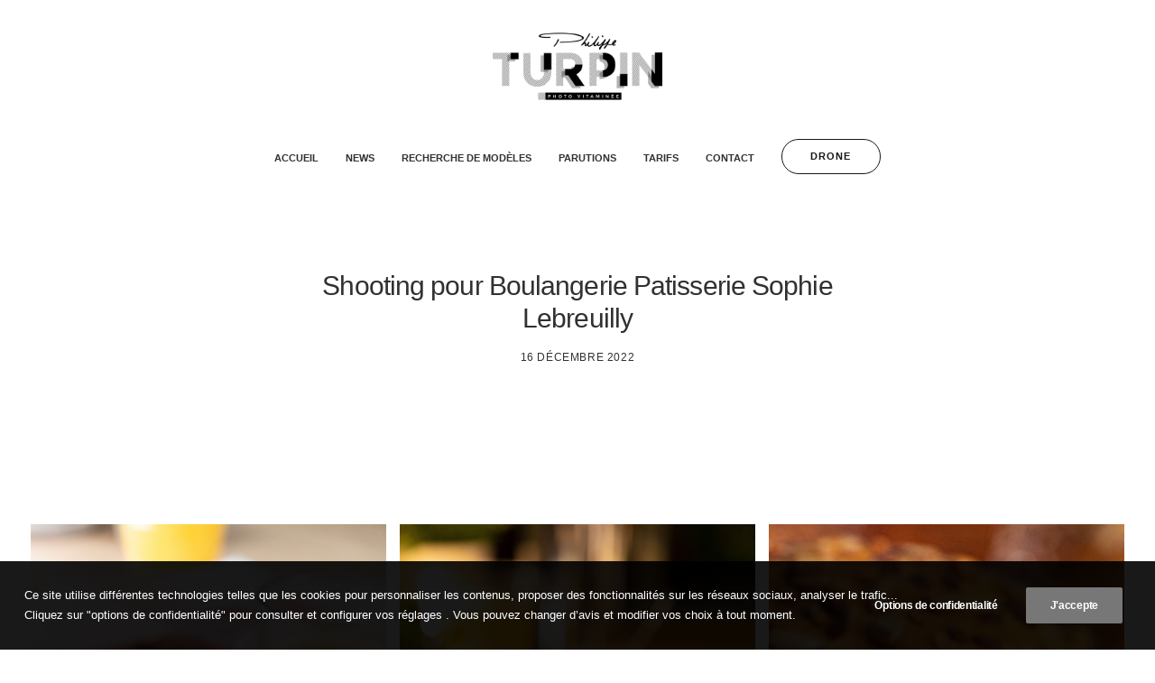

--- FILE ---
content_type: text/html; charset=UTF-8
request_url: https://www.philippeturpin.com/2022/12/16/shooting-pour-boulangerie-patisserie-sophie-lebreuilly/
body_size: 12069
content:
<!DOCTYPE html>
<html class="no-touch" lang="fr-FR" xmlns="http://www.w3.org/1999/xhtml">
<head>
<meta http-equiv="Content-Type" content="text/html; charset=UTF-8">
<meta name="viewport" content="width=device-width, initial-scale=1">
<link rel="profile" href="http://gmpg.org/xfn/11">
<link rel="pingback" href="https://www.philippeturpin.com/xmlrpc.php">

	<!-- This site is optimized with the Yoast SEO plugin v15.2.1 - https://yoast.com/wordpress/plugins/seo/ -->
	<title>Shooting pour Boulangerie Patisserie Sophie Lebreuilly | Philippe Turpin - Calais Drone</title>
	<meta name="robots" content="index, follow, max-snippet:-1, max-image-preview:large, max-video-preview:-1" />
	<link rel="canonical" href="https://www.philippeturpin.com/2022/12/16/shooting-pour-boulangerie-patisserie-sophie-lebreuilly/" />
	<meta property="og:locale" content="fr_FR" />
	<meta property="og:type" content="article" />
	<meta property="og:title" content="Shooting pour Boulangerie Patisserie Sophie Lebreuilly | Philippe Turpin - Calais Drone" />
	<meta property="og:url" content="https://www.philippeturpin.com/2022/12/16/shooting-pour-boulangerie-patisserie-sophie-lebreuilly/" />
	<meta property="og:site_name" content="Philippe Turpin - Calais Drone" />
	<meta property="article:published_time" content="2022-12-16T21:19:26+00:00" />
	<meta property="article:modified_time" content="2023-01-06T21:21:47+00:00" />
	<meta property="og:image" content="https://www.philippeturpin.com/wp-content/uploads/2023/01/HTU2163.jpg" />
	<meta property="og:image:width" content="867" />
	<meta property="og:image:height" content="1300" />
	<meta name="twitter:card" content="summary_large_image" />
	<meta name="twitter:label1" content="Écrit par">
	<meta name="twitter:data1" content="Philippe Turpin">
	<meta name="twitter:label2" content="Durée de lecture est.">
	<meta name="twitter:data2" content="0 minute">
	<script type="application/ld+json" class="yoast-schema-graph">{"@context":"https://schema.org","@graph":[{"@type":"WebSite","@id":"https://www.philippeturpin.com/#website","url":"https://www.philippeturpin.com/","name":"Philippe Turpin - Calais Drone","description":"Photographe professionnel Calais | Hauts-de-France","potentialAction":[{"@type":"SearchAction","target":"https://www.philippeturpin.com/?s={search_term_string}","query-input":"required name=search_term_string"}],"inLanguage":"fr-FR"},{"@type":"ImageObject","@id":"https://www.philippeturpin.com/2022/12/16/shooting-pour-boulangerie-patisserie-sophie-lebreuilly/#primaryimage","inLanguage":"fr-FR","url":"https://www.philippeturpin.com/wp-content/uploads/2023/01/HTU2163.jpg","width":867,"height":1300},{"@type":"WebPage","@id":"https://www.philippeturpin.com/2022/12/16/shooting-pour-boulangerie-patisserie-sophie-lebreuilly/#webpage","url":"https://www.philippeturpin.com/2022/12/16/shooting-pour-boulangerie-patisserie-sophie-lebreuilly/","name":"Shooting pour Boulangerie Patisserie Sophie Lebreuilly | Philippe Turpin - Calais Drone","isPartOf":{"@id":"https://www.philippeturpin.com/#website"},"primaryImageOfPage":{"@id":"https://www.philippeturpin.com/2022/12/16/shooting-pour-boulangerie-patisserie-sophie-lebreuilly/#primaryimage"},"datePublished":"2022-12-16T21:19:26+00:00","dateModified":"2023-01-06T21:21:47+00:00","author":{"@id":"https://www.philippeturpin.com/#/schema/person/1795a72e1cb85901ef67b678e3b7a723"},"inLanguage":"fr-FR","potentialAction":[{"@type":"ReadAction","target":["https://www.philippeturpin.com/2022/12/16/shooting-pour-boulangerie-patisserie-sophie-lebreuilly/"]}]},{"@type":"Person","@id":"https://www.philippeturpin.com/#/schema/person/1795a72e1cb85901ef67b678e3b7a723","name":"Philippe Turpin","image":{"@type":"ImageObject","@id":"https://www.philippeturpin.com/#personlogo","inLanguage":"fr-FR","url":"https://secure.gravatar.com/avatar/12da275436ca991a62be4f7a69d61e85?s=96&d=mm&r=g","caption":"Philippe Turpin"},"description":"Photographe professionnel \u00e0 Calais, Hauts-de-France, banque d'images, reportage, photographie a\u00e9rienne, portrait, sport, exposition...","sameAs":["http://www.philippeturpin.com"]}]}</script>
	<!-- / Yoast SEO plugin. -->


<link rel='dns-prefetch' href='//s.w.org' />
<link rel="alternate" type="application/rss+xml" title="Philippe Turpin - Calais Drone &raquo; Flux" href="https://www.philippeturpin.com/feed/" />
<link rel="alternate" type="application/rss+xml" title="Philippe Turpin - Calais Drone &raquo; Flux des commentaires" href="https://www.philippeturpin.com/comments/feed/" />
<link rel="alternate" type="application/rss+xml" title="Philippe Turpin - Calais Drone &raquo; Shooting pour Boulangerie Patisserie Sophie Lebreuilly Flux des commentaires" href="https://www.philippeturpin.com/2022/12/16/shooting-pour-boulangerie-patisserie-sophie-lebreuilly/feed/" />
		<script type="text/javascript">
			window._wpemojiSettings = {"baseUrl":"https:\/\/s.w.org\/images\/core\/emoji\/13.0.0\/72x72\/","ext":".png","svgUrl":"https:\/\/s.w.org\/images\/core\/emoji\/13.0.0\/svg\/","svgExt":".svg","source":{"concatemoji":"https:\/\/www.philippeturpin.com\/wp-includes\/js\/wp-emoji-release.min.js?ver=5.5.17"}};
			!function(e,a,t){var n,r,o,i=a.createElement("canvas"),p=i.getContext&&i.getContext("2d");function s(e,t){var a=String.fromCharCode;p.clearRect(0,0,i.width,i.height),p.fillText(a.apply(this,e),0,0);e=i.toDataURL();return p.clearRect(0,0,i.width,i.height),p.fillText(a.apply(this,t),0,0),e===i.toDataURL()}function c(e){var t=a.createElement("script");t.src=e,t.defer=t.type="text/javascript",a.getElementsByTagName("head")[0].appendChild(t)}for(o=Array("flag","emoji"),t.supports={everything:!0,everythingExceptFlag:!0},r=0;r<o.length;r++)t.supports[o[r]]=function(e){if(!p||!p.fillText)return!1;switch(p.textBaseline="top",p.font="600 32px Arial",e){case"flag":return s([127987,65039,8205,9895,65039],[127987,65039,8203,9895,65039])?!1:!s([55356,56826,55356,56819],[55356,56826,8203,55356,56819])&&!s([55356,57332,56128,56423,56128,56418,56128,56421,56128,56430,56128,56423,56128,56447],[55356,57332,8203,56128,56423,8203,56128,56418,8203,56128,56421,8203,56128,56430,8203,56128,56423,8203,56128,56447]);case"emoji":return!s([55357,56424,8205,55356,57212],[55357,56424,8203,55356,57212])}return!1}(o[r]),t.supports.everything=t.supports.everything&&t.supports[o[r]],"flag"!==o[r]&&(t.supports.everythingExceptFlag=t.supports.everythingExceptFlag&&t.supports[o[r]]);t.supports.everythingExceptFlag=t.supports.everythingExceptFlag&&!t.supports.flag,t.DOMReady=!1,t.readyCallback=function(){t.DOMReady=!0},t.supports.everything||(n=function(){t.readyCallback()},a.addEventListener?(a.addEventListener("DOMContentLoaded",n,!1),e.addEventListener("load",n,!1)):(e.attachEvent("onload",n),a.attachEvent("onreadystatechange",function(){"complete"===a.readyState&&t.readyCallback()})),(n=t.source||{}).concatemoji?c(n.concatemoji):n.wpemoji&&n.twemoji&&(c(n.twemoji),c(n.wpemoji)))}(window,document,window._wpemojiSettings);
		</script>
		<style type="text/css">
img.wp-smiley,
img.emoji {
	display: inline !important;
	border: none !important;
	box-shadow: none !important;
	height: 1em !important;
	width: 1em !important;
	margin: 0 .07em !important;
	vertical-align: -0.1em !important;
	background: none !important;
	padding: 0 !important;
}
</style>
	<link rel='stylesheet' id='wp-block-library-css'  href='https://www.philippeturpin.com/wp-includes/css/dist/block-library/style.min.css?ver=5.5.17' type='text/css' media='all' />
<link rel='stylesheet' id='contact-form-7-css'  href='https://www.philippeturpin.com/wp-content/plugins/contact-form-7/includes/css/styles.css?ver=5.3' type='text/css' media='all' />
<link rel='stylesheet' id='rs-plugin-settings-css'  href='https://www.philippeturpin.com/wp-content/plugins/revslider/public/assets/css/rs6.css?ver=6.2.23' type='text/css' media='all' />
<style id='rs-plugin-settings-inline-css' type='text/css'>
#rs-demo-id {}
</style>
<link rel='stylesheet' id='uncode-privacy-css'  href='https://www.philippeturpin.com/wp-content/plugins/uncode-privacy/assets/css/uncode-privacy-public.css?ver=2.1.2' type='text/css' media='all' />
<link rel='stylesheet' id='uncode-style-css'  href='https://www.philippeturpin.com/wp-content/themes/uncode/library/css/style.css?ver=846501151' type='text/css' media='all' />
<style id='uncode-style-inline-css' type='text/css'>

@media (max-width: 959px) { .navbar-brand > * { height: 50px !important;}}
@media (min-width: 960px) { .limit-width { max-width: 1296px; margin: auto;}}
.menu-primary ul.menu-smart > li > a, .menu-primary ul.menu-smart li.dropdown > a, .menu-primary ul.menu-smart li.mega-menu > a, .vmenu-container ul.menu-smart > li > a, .vmenu-container ul.menu-smart li.dropdown > a { text-transform: uppercase; }
.menu-primary ul.menu-smart ul a, .vmenu-container ul.menu-smart ul a { text-transform: uppercase; }
body.menu-custom-padding .col-lg-0.logo-container, body.menu-custom-padding .col-lg-2.logo-container, body.menu-custom-padding .col-lg-12 .logo-container, body.menu-custom-padding .col-lg-4.logo-container { padding-top: 36px; padding-bottom: 36px; }
body.menu-custom-padding .col-lg-0.logo-container.shrinked, body.menu-custom-padding .col-lg-2.logo-container.shrinked, body.menu-custom-padding .col-lg-12 .logo-container.shrinked, body.menu-custom-padding .col-lg-4.logo-container.shrinked { padding-top: 27px; padding-bottom: 27px; }
@media (max-width: 959px) { body.menu-custom-padding .menu-container .logo-container { padding-top: 27px !important; padding-bottom: 27px !important; } }
</style>
<link rel='stylesheet' id='uncode-custom-style-css'  href='https://www.philippeturpin.com/wp-content/themes/uncode/library/css/style-custom.css?ver=1916774060' type='text/css' media='all' />
<style id='uncode-custom-style-inline-css' type='text/css'>
.post-wrapper .post-footer {border-top-width:0px !important;}fieldset {border:0px solid #ffffff;margin:0 0px;padding:0em 0em 0em;}.wpcf7-form-control.wpcf7-submit.btn.btn-accent.btn-block.btn-circle {color:#ffffff !important;background-color:#141618 !important;border-color:#141618 !important;}.wpcf7-form-control.wpcf7-submit.btn.btn-accent.btn-block.btn-circle:hover {color:#141618 !important;background-color:#ffffff !important;border-color:#141618 !important;}.btn-tarif {color:#141618 !important;}@media (min-width:960px) {.gdpr-privacy-bar .gdpr-wrapper p {margin:0;padding-right:350px;}}a:hover, a:focus, a:active {color:rgba(20,22,24,.5) !important;}.icon-box-left .icon-box-icon {display:table-cell;vertical-align:middle !important;}@media (min-width:960px) {.icon-box-left .icon-box-content {padding-left:15px !important;}}.style-dark a:not(.btn-text-skin):hover, .style-dark a:not(.btn-text-skin):focus, .style-dark a:not(.btn-text-skin):active {color:#777777 !important;}.row-navigation.row-navigation-light {outline-color:#ffffff;background-color:#ffffff;margin-top:-60px;margin-bottom:15px;}.btn-circle.btn-accent.menu-item.menu-item-type-custom.menu-item-object-custom.menu-item-2788.menu-btn-container.btn {color:#141618 !important;background-color:#ffffff !important;border-color:#141618 !important;}.btn-circle.btn-accent.menu-item.menu-item-type-custom.menu-item-object-custom.menu-item-2788.menu-btn-container.btn:hover {color:#ffffff !important;background-color:#141618 !important;border-color:#141618 !important;}.btn-circle.btn-accent.menu-item.menu-item-type-custom.menu-item-object-custom.menu-item-3263.menu-btn-container.btn {color:#141618 !important;background-color:#ffffff !important;border-color:#141618 !important;}.btn-circle.btn-accent.menu-item.menu-item-type-custom.menu-item-object-custom.menu-item-3263.menu-btn-container.btn:hover {color:#ffffff !important;background-color:#141618 !important;border-color:#141618 !important;}.header-main-container.limit-width {max-width:700px;}.category-info, .author-info {display:none !important;}
</style>
<link rel='stylesheet' id='child-style-css'  href='https://www.philippeturpin.com/wp-content/themes/uncode-child/style.css?ver=846501151' type='text/css' media='all' />
<link rel='stylesheet' id='uncode-icons-css'  href='https://www.philippeturpin.com/wp-content/themes/uncode/library/css/uncode-icons.css?ver=1916774060' type='text/css' media='all' />
<link rel='stylesheet' id='cf7cf-style-css'  href='https://www.philippeturpin.com/wp-content/plugins/cf7-conditional-fields/style.css?ver=1.9.14' type='text/css' media='all' />
<script type='text/javascript' src='https://www.philippeturpin.com/wp-includes/js/jquery/jquery.js?ver=1.12.4-wp' id='jquery-core-js'></script>
<script type='text/javascript' src='https://www.philippeturpin.com/wp-content/plugins/revslider/public/assets/js/rbtools.min.js?ver=6.2.23' id='tp-tools-js'></script>
<script type='text/javascript' src='https://www.philippeturpin.com/wp-content/plugins/revslider/public/assets/js/rs6.min.js?ver=6.2.23' id='revmin-js'></script>
<script type='text/javascript' src='/wp-content/themes/uncode/library/js/ai-uncode.js' id='uncodeAI' data-home='/' data-path='/' data-breakpoints-images='258,516,720,1032,1440,2064,2880' id='ai-uncode-js'></script>
<script type='text/javascript' id='uncode-init-js-extra'>
/* <![CDATA[ */
var SiteParameters = {"days":"jours","hours":"heures","minutes":"minutes","seconds":"secondes","constant_scroll":"on","scroll_speed":"2","parallax_factor":"0.25","loading":"Chargement...","slide_name":"slide","slide_footer":"footer","ajax_url":"https:\/\/www.philippeturpin.com\/wp-admin\/admin-ajax.php","nonce_adaptive_images":"b79e0518a3","enable_debug":"","block_mobile_videos":"","is_frontend_editor":"","mobile_parallax_allowed":"","wireframes_plugin_active":"","sticky_elements":"","lazyload_type":"","uncode_adaptive":"1"};
/* ]]> */
</script>
<script type='text/javascript' src='https://www.philippeturpin.com/wp-content/themes/uncode/library/js/init.js?ver=1916774060' id='uncode-init-js'></script>
<link rel="https://api.w.org/" href="https://www.philippeturpin.com/wp-json/" /><link rel="alternate" type="application/json" href="https://www.philippeturpin.com/wp-json/wp/v2/posts/6548" /><link rel="EditURI" type="application/rsd+xml" title="RSD" href="https://www.philippeturpin.com/xmlrpc.php?rsd" />
<link rel="wlwmanifest" type="application/wlwmanifest+xml" href="https://www.philippeturpin.com/wp-includes/wlwmanifest.xml" /> 
<meta name="generator" content="WordPress 5.5.17" />
<link rel='shortlink' href='https://www.philippeturpin.com/?p=6548' />
<link rel="alternate" type="application/json+oembed" href="https://www.philippeturpin.com/wp-json/oembed/1.0/embed?url=https%3A%2F%2Fwww.philippeturpin.com%2F2022%2F12%2F16%2Fshooting-pour-boulangerie-patisserie-sophie-lebreuilly%2F" />
<link rel="alternate" type="text/xml+oembed" href="https://www.philippeturpin.com/wp-json/oembed/1.0/embed?url=https%3A%2F%2Fwww.philippeturpin.com%2F2022%2F12%2F16%2Fshooting-pour-boulangerie-patisserie-sophie-lebreuilly%2F&#038;format=xml" />
<meta name="generator" content="Powered by Slider Revolution 6.2.23 - responsive, Mobile-Friendly Slider Plugin for WordPress with comfortable drag and drop interface." />
<script type="text/javascript">function setREVStartSize(e){
			//window.requestAnimationFrame(function() {				 
				window.RSIW = window.RSIW===undefined ? window.innerWidth : window.RSIW;	
				window.RSIH = window.RSIH===undefined ? window.innerHeight : window.RSIH;	
				try {								
					var pw = document.getElementById(e.c).parentNode.offsetWidth,
						newh;
					pw = pw===0 || isNaN(pw) ? window.RSIW : pw;
					e.tabw = e.tabw===undefined ? 0 : parseInt(e.tabw);
					e.thumbw = e.thumbw===undefined ? 0 : parseInt(e.thumbw);
					e.tabh = e.tabh===undefined ? 0 : parseInt(e.tabh);
					e.thumbh = e.thumbh===undefined ? 0 : parseInt(e.thumbh);
					e.tabhide = e.tabhide===undefined ? 0 : parseInt(e.tabhide);
					e.thumbhide = e.thumbhide===undefined ? 0 : parseInt(e.thumbhide);
					e.mh = e.mh===undefined || e.mh=="" || e.mh==="auto" ? 0 : parseInt(e.mh,0);		
					if(e.layout==="fullscreen" || e.l==="fullscreen") 						
						newh = Math.max(e.mh,window.RSIH);					
					else{					
						e.gw = Array.isArray(e.gw) ? e.gw : [e.gw];
						for (var i in e.rl) if (e.gw[i]===undefined || e.gw[i]===0) e.gw[i] = e.gw[i-1];					
						e.gh = e.el===undefined || e.el==="" || (Array.isArray(e.el) && e.el.length==0)? e.gh : e.el;
						e.gh = Array.isArray(e.gh) ? e.gh : [e.gh];
						for (var i in e.rl) if (e.gh[i]===undefined || e.gh[i]===0) e.gh[i] = e.gh[i-1];
											
						var nl = new Array(e.rl.length),
							ix = 0,						
							sl;					
						e.tabw = e.tabhide>=pw ? 0 : e.tabw;
						e.thumbw = e.thumbhide>=pw ? 0 : e.thumbw;
						e.tabh = e.tabhide>=pw ? 0 : e.tabh;
						e.thumbh = e.thumbhide>=pw ? 0 : e.thumbh;					
						for (var i in e.rl) nl[i] = e.rl[i]<window.RSIW ? 0 : e.rl[i];
						sl = nl[0];									
						for (var i in nl) if (sl>nl[i] && nl[i]>0) { sl = nl[i]; ix=i;}															
						var m = pw>(e.gw[ix]+e.tabw+e.thumbw) ? 1 : (pw-(e.tabw+e.thumbw)) / (e.gw[ix]);					
						newh =  (e.gh[ix] * m) + (e.tabh + e.thumbh);
					}				
					if(window.rs_init_css===undefined) window.rs_init_css = document.head.appendChild(document.createElement("style"));					
					document.getElementById(e.c).height = newh+"px";
					window.rs_init_css.innerHTML += "#"+e.c+"_wrapper { height: "+newh+"px }";				
				} catch(e){
					console.log("Failure at Presize of Slider:" + e)
				}					   
			//});
		  };</script>
<noscript><style> .wpb_animate_when_almost_visible { opacity: 1; }</style></noscript></head>
<body class="post-template-default single single-post postid-6548 single-format-standard  style-color-xsdn-bg hormenu-position-left hmenu-center header-full-width main-center-align menu-custom-padding mobile-parallax-not-allowed ilb-no-bounce unreg qw-body-scroll-disabled wpb-js-composer js-comp-ver-6.4.1 vc_responsive" data-border="0">
		<div class="body-borders" data-border="0"><div class="top-border body-border-shadow"></div><div class="right-border body-border-shadow"></div><div class="bottom-border body-border-shadow"></div><div class="left-border body-border-shadow"></div><div class="top-border style-light-bg"></div><div class="right-border style-light-bg"></div><div class="bottom-border style-light-bg"></div><div class="left-border style-light-bg"></div></div>	<div class="box-wrapper">
		<div class="box-container">
		<script type="text/javascript" id="initBox">UNCODE.initBox();</script>
		<div class="menu-wrapper style-light-original"><div class="navbar menu-secondary menu-primary menu-light submenu-light menu-add-padding style-light-original menu-absolute">
														<div class="menu-container-mobile  style-color-xsdn-bg menu-no-borders">
															<div class="row-menu style-light-bg">
																<div class="row-menu-inner">
																	<div id="logo-container-mobile" class="col-lg-0 logo-container">
																		<div id="main-logo" class="navbar-header style-light">
																			<a href="https://www.philippeturpin.com/" class="navbar-brand" data-padding-shrink ="27" data-minheight="75"><div class="logo-image main-logo  logo-light" data-maxheight="75" style="height: 75px;"><img src="https://www.philippeturpin.com/wp-content/uploads/2016/06/logo-philippe-turpin-uai-258x103.png" alt="logo" width="258" height="103" class="img-responsive adaptive-async" data-uniqueid="2674-101367" data-guid="https://www.philippeturpin.com/wp-content/uploads/2016/06/logo-philippe-turpin.png" data-path="2016/06/logo-philippe-turpin.png" data-width="188" data-height="75" data-singlew="null" data-singleh="null" data-crop="" data-fixed="height" /></div><div class="logo-image main-logo  logo-dark" data-maxheight="75" style="height: 75px;display:none;"><img src="https://www.philippeturpin.com/wp-content/uploads/2016/06/logo-calais-drone-uai-258x103.png" alt="logo" width="258" height="103" class="img-responsive adaptive-async" data-uniqueid="3264-999593" data-guid="https://www.philippeturpin.com/wp-content/uploads/2016/06/logo-calais-drone.png" data-path="2016/06/logo-calais-drone.png" data-width="188" data-height="75" data-singlew="null" data-singleh="null" data-crop="" data-fixed="height" /></div></a>
																		</div>
																	</div>
																</div>
																<div class="mmb-container"><div class="mobile-additional-icons"></div><div class="mobile-menu-button 2 mobile-menu-button-light lines-button x2"><span class="lines"></span></div></div>
															</div>
														</div>
													</div>
													<header id="masthead" class="navbar menu-primary menu-light submenu-light menu-add-padding style-light-original">
														<div class="menu-container style-color-xsdn-bg menu-no-borders">
															<div class="row-menu">
																<div class="row-menu-inner">
																	<div class="col-lg-12 main-menu-container middle">
																		<div class="menu-horizontal">
																			<div class="menu-horizontal-inner">
																				<div class="nav navbar-nav navbar-main navbar-nav-last"><ul id="menu-menu-principal-philippe-turpin" class="menu-primary-inner menu-smart sm"><li id="menu-item-1341" class="menu-item menu-item-type-post_type menu-item-object-page menu-item-1341 menu-item-link"><a title="Accueil" href="https://www.philippeturpin.com/philippe-turpin/">Accueil<i class="fa fa-angle-right fa-dropdown"></i></a></li>
<li id="menu-item-1344" class="menu-item menu-item-type-post_type menu-item-object-page menu-item-1344 menu-item-link"><a title="News" href="https://www.philippeturpin.com/news/">News<i class="fa fa-angle-right fa-dropdown"></i></a></li>
<li id="menu-item-1363" class="menu-item menu-item-type-post_type menu-item-object-page menu-item-1363 menu-item-link"><a title="Recherche de modèles" href="https://www.philippeturpin.com/recherche-de-modeles/">Recherche de modèles<i class="fa fa-angle-right fa-dropdown"></i></a></li>
<li id="menu-item-1345" class="menu-item menu-item-type-post_type menu-item-object-page menu-item-1345 menu-item-link"><a title="Parutions" href="https://www.philippeturpin.com/parutions/">Parutions<i class="fa fa-angle-right fa-dropdown"></i></a></li>
<li id="menu-item-1362" class="menu-item menu-item-type-post_type menu-item-object-page menu-item-1362 menu-item-link"><a title="Tarifs" href="https://www.philippeturpin.com/tarifs/">Tarifs<i class="fa fa-angle-right fa-dropdown"></i></a></li>
<li id="menu-item-1365" class="menu-item menu-item-type-post_type menu-item-object-page menu-item-1365 menu-item-link"><a title="Contact" href="https://www.philippeturpin.com/contact/">Contact<i class="fa fa-angle-right fa-dropdown"></i></a></li>
<li id="menu-item-2788" class="menu-item-button"><a title="Drone" href="https://www.philippeturpin.com/calais-drone/"><div class="menu-btn-table"><div class="menu-btn-cell"><div class="btn-circle btn-accent menu-item menu-item-type-custom menu-item-object-custom menu-item-2788 menu-btn-container btn"><span>Drone</span></div></div></div></a></li>
</ul></div><div class="desktop-hidden">
														 							</div></div>
																		</div>
																	</div>
																</div>
															</div>
														</div>
													</header>
												</div>			<script type="text/javascript" id="fixMenuHeight">UNCODE.fixMenuHeight();</script>
			<div class="main-wrapper">
				<div class="main-container">
					<div class="page-wrapper">
						<div class="sections-container">
<div id="page-header"><div class="header-basic style-light">
													<div class="background-element header-wrapper style-color-xsdn-bg header-only-text" data-height="fixed" style="height: 300px;min-height: 300px;">
													<div class="header-main-container limit-width">
															<div class="header-content header-center header-middle header-align-center">
																<div class="header-content-inner" >
																	<h1 class="header-title font-555555 h2 fontspace-160627"><span>Shooting pour Boulangerie Patisserie Sophie Lebreuilly</span></h1><div class="post-info"><div class="date-info">16 décembre 2022</div><div class="category-info"><span>|</span>In <a href="https://www.philippeturpin.com/category/non-classe/" title="Voir tous les articles de Non classé">Non classé</a></div><div class="author-info"><span>|</span>By <a href="https://www.philippeturpin.com/author/philippe-turpin/">Philippe Turpin</a></div></div>
																</div>
															</div>
														</div></div>
												</div></div><script type="text/javascript">UNCODE.initHeader();</script><article id="post-6548" class="page-body style-light-bg post-6548 post type-post status-publish format-standard has-post-thumbnail hentry category-non-classe">
          <div class="post-wrapper">
          	<div class="post-body"><div class="post-content un-no-sidebar-layout"><div class="row-container">
		  					<div class="row row-parent style-light limit-width double-top-padding double-bottom-padding">
									<div id='gallery-1' class='gallery galleryid-6548 gallery-columns-3 gallery-size-full'><figure class='gallery-item'>
			<div class='gallery-icon portrait'>
				<a href='https://www.philippeturpin.com/2022/12/16/shooting-pour-boulangerie-patisserie-sophie-lebreuilly/_htu2089/'><img width="867" height="1300" src="https://www.philippeturpin.com/wp-content/uploads/2023/01/HTU2089.jpg" class="attachment-full size-full" alt="" /></a>
			</div></figure><figure class='gallery-item'>
			<div class='gallery-icon portrait'>
				<a href='https://www.philippeturpin.com/2022/12/16/shooting-pour-boulangerie-patisserie-sophie-lebreuilly/_htu2108/'><img width="867" height="1300" src="https://www.philippeturpin.com/wp-content/uploads/2023/01/HTU2108.jpg" class="attachment-full size-full" alt="" /></a>
			</div></figure><figure class='gallery-item'>
			<div class='gallery-icon portrait'>
				<a href='https://www.philippeturpin.com/2022/12/16/shooting-pour-boulangerie-patisserie-sophie-lebreuilly/_htu2341/'><img width="867" height="1300" src="https://www.philippeturpin.com/wp-content/uploads/2023/01/HTU2341.jpg" class="attachment-full size-full" alt="" /></a>
			</div></figure><figure class='gallery-item'>
			<div class='gallery-icon portrait'>
				<a href='https://www.philippeturpin.com/2022/12/16/shooting-pour-boulangerie-patisserie-sophie-lebreuilly/_htu2203/'><img width="867" height="1300" src="https://www.philippeturpin.com/wp-content/uploads/2023/01/HTU2203.jpg" class="attachment-full size-full" alt="" /></a>
			</div></figure><figure class='gallery-item'>
			<div class='gallery-icon portrait'>
				<a href='https://www.philippeturpin.com/2022/12/16/shooting-pour-boulangerie-patisserie-sophie-lebreuilly/_htu2163/'><img width="867" height="1300" src="https://www.philippeturpin.com/wp-content/uploads/2023/01/HTU2163.jpg" class="attachment-full size-full" alt="" /></a>
			</div></figure><figure class='gallery-item'>
			<div class='gallery-icon portrait'>
				<a href='https://www.philippeturpin.com/2022/12/16/shooting-pour-boulangerie-patisserie-sophie-lebreuilly/_htu2241/'><img width="867" height="1300" src="https://www.philippeturpin.com/wp-content/uploads/2023/01/HTU2241.jpg" class="attachment-full size-full" alt="" /></a>
			</div></figure>
		</div>


								</div>
							</div></div><div class="post-after row-container"><div data-parent="true" class="vc_row row-container"><div class="row quad-top-padding penta-bottom-padding single-h-padding limit-width row-parent"><div class="wpb_row row-inner"><div class="wpb_column pos-top pos-center align_center column_parent col-lg-12 single-internal-gutter"><div class="uncol style-light"  ><div class="uncoltable"><div class="uncell no-block-padding"><div class="uncont"><div class="vc_custom_heading_wrap "><div class="heading-text el-text" ><h2 class="h3 fontspace-160627" ><span>Articles à la une</span></h2></div><div class="clear"></div></div><div class="empty-space empty-single" ><span class="empty-space-inner"></span></div>
<div class="owl-carousel-wrapper">
					<div class="owl-carousel-container owl-carousel-loading single-gutter">
			<div id="index-219307" class="owl-carousel owl-element owl-height-equal" data-navmobile="false" data-navspeed="400" data-autoplay="true" data-timeout="3000" data-stagepadding="0" data-lg="3" data-md="3" data-sm="1" data-vp-height="false">
			<div class="tmb tmb-carousel tmb-iso-h33 tmb-light tmb-overlay-text-anim tmb-overlay-anim tmb-content-left tmb-content-mobile-center tmb-image-anim  grid-cat-1 tmb-id-7660 tmb-img-ratio tmb-content-under tmb-media-first tmb-no-bg">
						<div class="t-inside" ><div class="t-entry-visual"><div class="t-entry-visual-tc"><div class="t-entry-visual-cont"><div class="dummy" style="padding-top: 100%;"></div><a tabindex="-1" href="https://www.philippeturpin.com/2025/09/23/reportage-photo-a-giverny-au-centre-macarthurglen-pour-iasoglobal/" class="pushed" target="_self" data-lb-index="0"><div class="t-entry-visual-overlay"><div class="t-entry-visual-overlay-in style-dark-bg" style="opacity: 0.5;"></div></div>
									<div class="t-overlay-wrap">
										<div class="t-overlay-inner">
											<div class="t-overlay-content">
												<div class="t-overlay-text single-block-padding"><div class="t-entry t-single-line"></div></div></div></div></div><img class="adaptive-async wp-image-7661" src="https://www.philippeturpin.com/wp-content/uploads/2025/09/PhTur-Giverny-19-09-2025-005-BD-uai-258x258.jpg" width="258" height="258" alt="" data-uniqueid="7661-114769" data-guid="https://www.philippeturpin.com/wp-content/uploads/2025/09/PhTur-Giverny-19-09-2025-005-BD.jpg" data-path="2025/09/PhTur-Giverny-19-09-2025-005-BD.jpg" data-width="1300" data-height="867" data-singlew="4" data-singleh="4" data-crop="1" data-fixed="" /></a></div>
				</div>
			</div><div class="t-entry-text">
							<div class="t-entry-text-tc single-block-padding"><div class="t-entry"><h2 class="t-entry-title h6"><a href="https://www.philippeturpin.com/2025/09/23/reportage-photo-a-giverny-au-centre-macarthurglen-pour-iasoglobal/" target="_self">Reportage photo à Giverny au centre MacArthurGlen pour IASOglobal</a></h2><p class="t-entry-meta"><span class="t-entry-date">23 septembre 2025</span></p><div class="spacer spacer-one half-space"></div><p class="t-entry-readmore btn-container"><a href="https://www.philippeturpin.com/2025/09/23/reportage-photo-a-giverny-au-centre-macarthurglen-pour-iasoglobal/" class="btn btn-default " target="_self">Lire la suite</a></p></div></div>
					</div></div>
					</div><div class="tmb tmb-carousel tmb-iso-h33 tmb-light tmb-overlay-text-anim tmb-overlay-anim tmb-content-left tmb-content-mobile-center tmb-image-anim  grid-cat-1 tmb-id-7653 tmb-img-ratio tmb-content-under tmb-media-first tmb-no-bg">
						<div class="t-inside" ><div class="t-entry-visual"><div class="t-entry-visual-tc"><div class="t-entry-visual-cont"><div class="dummy" style="padding-top: 100%;"></div><a tabindex="-1" href="https://www.philippeturpin.com/2025/09/23/reportage-du-chantier-de-la-rue-dambleteuse-pour-eiffage/" class="pushed" target="_self" data-lb-index="1"><div class="t-entry-visual-overlay"><div class="t-entry-visual-overlay-in style-dark-bg" style="opacity: 0.5;"></div></div>
									<div class="t-overlay-wrap">
										<div class="t-overlay-inner">
											<div class="t-overlay-content">
												<div class="t-overlay-text single-block-padding"><div class="t-entry t-single-line"></div></div></div></div></div><img class="adaptive-async wp-image-7658" src="https://www.philippeturpin.com/wp-content/uploads/2025/09/PhTur-Eiffage-16-09-2025-051-BD-uai-258x258.jpg" width="258" height="258" alt="" data-uniqueid="7658-217110" data-guid="https://www.philippeturpin.com/wp-content/uploads/2025/09/PhTur-Eiffage-16-09-2025-051-BD.jpg" data-path="2025/09/PhTur-Eiffage-16-09-2025-051-BD.jpg" data-width="1300" data-height="867" data-singlew="4" data-singleh="4" data-crop="1" data-fixed="" /></a></div>
				</div>
			</div><div class="t-entry-text">
							<div class="t-entry-text-tc single-block-padding"><div class="t-entry"><h2 class="t-entry-title h6"><a href="https://www.philippeturpin.com/2025/09/23/reportage-du-chantier-de-la-rue-dambleteuse-pour-eiffage/" target="_self">Reportage du chantier de la rue d&rsquo;Ambleteuse pour Eiffage</a></h2><p class="t-entry-meta"><span class="t-entry-date">23 septembre 2025</span></p><div class="spacer spacer-one half-space"></div><p class="t-entry-readmore btn-container"><a href="https://www.philippeturpin.com/2025/09/23/reportage-du-chantier-de-la-rue-dambleteuse-pour-eiffage/" class="btn btn-default " target="_self">Lire la suite</a></p></div></div>
					</div></div>
					</div><div class="tmb tmb-carousel tmb-iso-h33 tmb-light tmb-overlay-text-anim tmb-overlay-anim tmb-content-left tmb-content-mobile-center tmb-image-anim  grid-cat-1 tmb-id-7646 tmb-img-ratio tmb-content-under tmb-media-first tmb-no-bg">
						<div class="t-inside" ><div class="t-entry-visual"><div class="t-entry-visual-tc"><div class="t-entry-visual-cont"><div class="dummy" style="padding-top: 100%;"></div><a tabindex="-1" href="https://www.philippeturpin.com/2025/09/02/du-drone-a-marquise-62-pour-batixia/" class="pushed" target="_self" data-lb-index="2"><div class="t-entry-visual-overlay"><div class="t-entry-visual-overlay-in style-dark-bg" style="opacity: 0.5;"></div></div>
									<div class="t-overlay-wrap">
										<div class="t-overlay-inner">
											<div class="t-overlay-content">
												<div class="t-overlay-text single-block-padding"><div class="t-entry t-single-line"></div></div></div></div></div><img class="adaptive-async wp-image-7637" src="https://www.philippeturpin.com/wp-content/uploads/2025/09/PhTur-01-09-2025-002-BD-uai-258x258.jpg" width="258" height="258" alt="" data-uniqueid="7637-161520" data-guid="https://www.philippeturpin.com/wp-content/uploads/2025/09/PhTur-01-09-2025-002-BD.jpg" data-path="2025/09/PhTur-01-09-2025-002-BD.jpg" data-width="1300" data-height="974" data-singlew="4" data-singleh="4" data-crop="1" data-fixed="" /></a></div>
				</div>
			</div><div class="t-entry-text">
							<div class="t-entry-text-tc single-block-padding"><div class="t-entry"><h2 class="t-entry-title h6"><a href="https://www.philippeturpin.com/2025/09/02/du-drone-a-marquise-62-pour-batixia/" target="_self">Du drone à Marquise (62) pour Batixia</a></h2><p class="t-entry-meta"><span class="t-entry-date">2 septembre 2025</span></p><div class="spacer spacer-one half-space"></div><p class="t-entry-readmore btn-container"><a href="https://www.philippeturpin.com/2025/09/02/du-drone-a-marquise-62-pour-batixia/" class="btn btn-default " target="_self">Lire la suite</a></p></div></div>
					</div></div>
					</div>		</div>

	</div>
	</div>
</div></div></div></div></div><script id="script-182322" data-row="script-182322" type="text/javascript" class="vc_controls">UNCODE.initRow(document.getElementById("script-182322"));</script></div></div></div></div><div class="post-footer post-footer-light row-container"><div class="row-container">
		  					<div class="row row-parent style-light limit-width no-top-padding double-bottom-padding">
									<div class="post-share">
	          						<div class="detail-container margin-auto">
													<div class="share-button share-buttons share-inline only-icon"></div>
												</div>
											</div>
								</div>
							</div></div></div><div class="row-container row-navigation row-navigation-light">
		  					<div class="row row-parent style-light limit-width">
									<nav class="post-navigation">
									<ul class="navigation"><li class="page-prev"><span class="btn-container"><a class="btn btn-link text-default-color btn-icon-left" href="https://www.philippeturpin.com/2022/12/14/reportage-port-de-boulogne-sur-mer/" rel="prev"><i class="fa fa-angle-left"></i><span>Précédent</span></a></span></li><li class="page-next"><span class="btn-container"><a class="btn btn-link text-default-color btn-icon-right" href="https://www.philippeturpin.com/2022/12/20/noel-a-calais-pour-spl-calais-coeur-de-vie/" rel="next"><span>Suivant</span><i class="fa fa-angle-right"></i></a></span></li></ul><!-- .navigation -->
							</nav><!-- .post-navigation -->
								</div>
							</div>
          </div>
        </article>								</div><!-- sections container -->
							</div><!-- page wrapper -->
												<footer id="colophon" class="site-footer">
							<div data-parent="true" class="vc_row style-color-prif-bg row-container"><div class="row double-top-padding double-bottom-padding single-h-padding limit-width row-parent"><div class="wpb_row row-inner"><div class="wpb_column pos-top pos-center align_left column_parent col-lg-3 single-internal-gutter"><div class="uncol style-dark"  ><div class="uncoltable"><div class="uncell no-block-padding"><div class="uncont"><div class="uncode-wrapper uncode-list" >
<h4>Plan du Site</h4>
<ul>
 	<li><a href="https://www.philippeturpin.com/">Accueil principal</a></li>
 	<li><a href="https://www.philippeturpin.com/philippe-turpin/">Philippe Turpin</a></li>
 	<li><a href="https://www.philippeturpin.com/calais-drone/">Calais Drone</a></li>
 	<li>-</li>
 	<li><a href="https://www.philippeturpin.com/news/">News</a></li>
 	<li><a href="https://www.philippeturpin.com/recherche-de-modeles/">Recherche de modèles</a></li>
 	<li><a href="https://www.philippeturpin.com/parutions/">Parutions</a></li>
 	<li><a href="https://www.philippeturpin.com/tarifs/">Tarifs</a></li>
 	<li><a href="https://www.philippeturpin.com/contact/">Contact</a></li>
</ul>
</div></div></div></div></div></div><div class="wpb_column pos-top pos-center align_left column_parent col-lg-3 single-internal-gutter"><div class="uncol style-dark"  ><div class="uncoltable"><div class="uncell no-block-padding"><div class="uncont"><div class="uncode-wrapper uncode-list" >
<h4>Photographie</h4>
<ul>
 	<li><a href="https://www.philippeturpin.com/portfolio/illustration-banque-dimages/">Illustration &amp; Banque d'images</a></li>
 	<li><a href="https://www.philippeturpin.com/portfolio/reportage/">Reportage</a></li>
 	<li><a href="https://www.philippeturpin.com/portfolio/photographie-aerienne/">Photographie aérienne</a></li>
 	<li><a href="https://www.philippeturpin.com/portfolio/people-portrait/">People &amp; Portrait</a></li>
 	<li><a href="https://www.philippeturpin.com/portfolio/images-de-la-region/">Images de la région</a></li>
 	<li><a href="https://www.philippeturpin.com/portfolio/action/">Action</a></li>
 	<li><a href="https://www.philippeturpin.com/portfolio/portfolio/">Portfolio</a></li>
 	<li><a href="https://www.philippeturpin.com/portfolio/exposition/">Exposition</a></li>
 	<li><a href="https://www.philippeturpin.com/portfolio/voyages-destinations/">Voyages &amp; Destinations</a></li>
</ul>
</div></div></div></div></div></div><div class="wpb_column pos-top pos-center align_left column_parent col-lg-3 half-internal-gutter"><div class="uncol style-dark"  ><div class="uncoltable"><div class="uncell no-block-padding"><div class="uncont"><div class="uncode-wrapper uncode-list" >
<h4>Clients</h4>
<ul>
 	<li><a href="https://www.philippeturpin.com/nos-clients/">Liste &amp; Sites internet</a></li>
</ul>
</div></div></div></div></div></div><div class="wpb_column pos-top pos-center align_left column_parent col-lg-3 half-internal-gutter"><div class="uncol style-dark"  ><div class="uncoltable"><div class="uncell no-block-padding"><div class="uncont"><div class="uncode-wrapper uncode-list" >
<h4>Confidentialité</h4>
<ul>
 	<li><a href="https://www.philippeturpin.com/politique-de-confidentialite/">Politique de confidentialité</a></li>
</ul>
</div><div class="empty-space empty-single" ><span class="empty-space-inner"></span></div>
<div class="empty-space empty-quart" ><span class="empty-space-inner"></span></div>
<div class="icon-box icon-box-left" ><div class="icon-box-icon fa-container"><span class="text-accent-color btn-disable-hover"><i class="fa fa-toggle-on fa-3x fa-fw"></i></span></div><div class="icon-box-content"><div class="icon-box-heading icon-box-fa-3x"><h3 class="h4">Réglages</h3></div></div></div>
	<div class="wpb_raw_code wpb_content_element wpb_raw_html" >
		<div class="wpb_wrapper">
			<span class="custom-link btn"><a href="#" class="gdpr-preferences ">Options de confidentialité</a></span>
		</div>
	</div>
</div></div></div></div></div><script id="script-102090" data-row="script-102090" type="text/javascript" class="vc_controls">UNCODE.initRow(document.getElementById("script-102090"));</script></div></div></div><div class="row-container style-dark-bg footer-center footer-last">
		  					<div class="row row-parent style-dark limit-width no-top-padding no-h-padding no-bottom-padding">
									<div class="uncell col-lg-6 pos-middle text-center"><div class="social-icon icon-box icon-box-top icon-inline"><a href="https://www.facebook.com/philippeturpincalaisdrone/" target="_blank"><i class="fa fa-facebook-square"></i></a></div><div class="social-icon icon-box icon-box-top icon-inline"><a href="https://www.instagram.com/philippe_turpin_photographe/" target="_blank"><i class="fa fa-instagram"></i></a></div><div class="social-icon icon-box icon-box-top icon-inline"><a href="https://www.youtube.com/user/zguzz" target="_blank"><i class="fa fa-youtube-play"></i></a></div></div><div class="site-info uncell col-lg-6 pos-middle text-center"><p>© Philippe Turpin | Tous droits réservés.</p>
<p><a href="https://www.agencenomade.fr" target="_blank" rel="noopener">www.agencenomade.fr</a></p>
</div><!-- site info -->
								</div>
							</div>						</footer>
																	</div><!-- main container -->
				</div><!-- main wrapper -->
							</div><!-- box container -->
		</div><!-- box wrapper -->
		<div class="style-light footer-scroll-top"><a href="#" class="scroll-top"><i class="fa fa-angle-up fa-stack btn-default btn-hover-nobg"></i></a></div>
		
	<div class="gdpr-overlay"></div><div class="gdpr gdpr-privacy-bar" style="display:none;" data-nosnippet="true">
	<div class="gdpr-wrapper">
		<div class="gdpr-content">
			<p>
				Ce site utilise différentes technologies telles que les cookies pour personnaliser les contenus, proposer des fonctionnalités sur les réseaux sociaux, analyser le trafic... Cliquez sur "options de confidentialité" pour consulter et configurer vos réglages . Vous pouvez changer d’avis et modifier vos choix à tout moment.			</p>
		</div>
		<div class="gdpr-right">
			<button class="gdpr-preferences" type="button">Options de confidentialité</button>
			<button class="gdpr-agreement btn-accent btn-flat" type="button">J&#039;accepte</button>
		</div>
	</div>
</div>
<div class="gdpr gdpr-privacy-preferences" data-nosnippet="true">
	<div class="gdpr-wrapper">
		<form method="post" class="gdpr-privacy-preferences-frm" action="https://www.philippeturpin.com/wp-admin/admin-post.php">
			<input type="hidden" name="action" value="uncode_privacy_update_privacy_preferences">
			<input type="hidden" id="update-privacy-preferences-nonce" name="update-privacy-preferences-nonce" value="2625bca063" /><input type="hidden" name="_wp_http_referer" value="/2022/12/16/shooting-pour-boulangerie-patisserie-sophie-lebreuilly/" />			<header>
				<div class="gdpr-box-title">
					<h3>Privacy Preference Center</h3>
					<span class="gdpr-close"></span>
				</div>
			</header>
			<div class="gdpr-content">
				<div class="gdpr-tab-content">
					<div class="gdpr-consent-management gdpr-active">
						<header>
							<h4>Options de confidentialité</h4>
						</header>
						<div class="gdpr-info">
							<p>Lorsque vous visitez un site Web, il peut stocker ou récupérer des informations via votre navigateur, généralement sous la forme de cookies. Afin de respecter votre droit à la vie privée, vous pouvez choisir de ne pas autoriser la collecte de données pour certains types de services. Cependant, ne pas autoriser ces services peut avoir un impact sur votre expérience.</p>
																								<div class="gdpr-cookies-used">
										<div class="gdpr-cookie-title">
											<p>Politique de confidentialité</p>
																							<span class="gdpr-always-active">Requis</span>
												<input type="hidden" name="user_consents[]" value="politique-de-confidentialite" style="display:none;">
																					</div>
										<div class="gdpr-cookies">
											<span>Vous avez lu et accepté notre politique de confidentialité.</span>
										</div>
									</div>
																	<div class="gdpr-cookies-used">
										<div class="gdpr-cookie-title">
											<p>YouTube</p>
																							<span class="gdpr-always-active">Requis</span>
												<input type="hidden" name="user_consents[]" value="youtube" style="display:none;">
																					</div>
										<div class="gdpr-cookies">
											<span>Le service "YouTube" active la diffusion de contenu vidéo sur ce site.</span>
										</div>
									</div>
																	<div class="gdpr-cookies-used">
										<div class="gdpr-cookie-title">
											<p>Facebook</p>
																							
													<label class="gdpr-switch">
														<input id="gdpr-consent-facebook" class="gdpr-consent-switch" type="checkbox" name="user_consents[]" value="facebook"  data-default-on="false">
														<span class="gdpr-slider round"></span>
													</label>

																																	</div>
										<div class="gdpr-cookies">
											<span>Autoriser l'utilisation de modules et codes provenant de l'application "Facebook".</span>
										</div>
									</div>
																	<div class="gdpr-cookies-used">
										<div class="gdpr-cookie-title">
											<p>Twitter</p>
																							
													<label class="gdpr-switch">
														<input id="gdpr-consent-twitter" class="gdpr-consent-switch" type="checkbox" name="user_consents[]" value="twitter"  data-default-on="false">
														<span class="gdpr-slider round"></span>
													</label>

																																	</div>
										<div class="gdpr-cookies">
											<span>Autoriser l'utilisation de modules et codes provenant de l'application "Twitter".</span>
										</div>
									</div>
																	<div class="gdpr-cookies-used">
										<div class="gdpr-cookie-title">
											<p>Tracking</p>
																							
													<label class="gdpr-switch">
														<input id="gdpr-consent-tracking" class="gdpr-consent-switch" type="checkbox" name="user_consents[]" value="tracking"  data-default-on="false">
														<span class="gdpr-slider round"></span>
													</label>

																																	</div>
										<div class="gdpr-cookies">
											<span>Autoriser le suivi de navigation et la réalisation de statistiques.</span>
										</div>
									</div>
																					</div>
					</div>
				</div>
			</div>
			<footer>
				<input type="submit" class="btn-accent btn-flat" value="Sauvegarder">
									<span><a href="https://www.philippeturpin.com/politique-de-confidentialite/" target="_blank">Politique de confidentialité</a></span>
							</footer>
		</form>
	</div>
</div>
<script type="text/html" id="wpb-modifications"></script><script type='text/javascript' id='contact-form-7-js-extra'>
/* <![CDATA[ */
var wpcf7 = {"apiSettings":{"root":"https:\/\/www.philippeturpin.com\/wp-json\/contact-form-7\/v1","namespace":"contact-form-7\/v1"}};
/* ]]> */
</script>
<script type='text/javascript' src='https://www.philippeturpin.com/wp-content/plugins/contact-form-7/includes/js/scripts.js?ver=5.3' id='contact-form-7-js'></script>
<script type='text/javascript' src='https://www.philippeturpin.com/wp-content/plugins/uncode-privacy/assets/js/js-cookie.min.js?ver=2.2.0' id='js-cookie-js'></script>
<script type='text/javascript' id='uncode-privacy-js-extra'>
/* <![CDATA[ */
var Uncode_Privacy_Parameters = {"accent_color":"#777777"};
/* ]]> */
</script>
<script type='text/javascript' src='https://www.philippeturpin.com/wp-content/plugins/uncode-privacy/assets/js/uncode-privacy-public.min.js?ver=2.1.2' id='uncode-privacy-js'></script>
<script type='text/javascript' id='mediaelement-core-js-before'>
var mejsL10n = {"language":"fr","strings":{"mejs.download-file":"T\u00e9l\u00e9charger le fichier","mejs.install-flash":"Vous utilisez un navigateur qui n\u2019a pas le lecteur Flash activ\u00e9 ou install\u00e9. Veuillez activer votre extension Flash ou t\u00e9l\u00e9charger la derni\u00e8re version \u00e0 partir de cette adresse\u00a0: https:\/\/get.adobe.com\/flashplayer\/","mejs.fullscreen":"Plein \u00e9cran","mejs.play":"Lecture","mejs.pause":"Pause","mejs.time-slider":"Curseur de temps","mejs.time-help-text":"Utilisez les fl\u00e8ches droite\/gauche pour avancer d\u2019une seconde, haut\/bas pour avancer de dix secondes.","mejs.live-broadcast":"\u00c9mission en direct","mejs.volume-help-text":"Utilisez les fl\u00e8ches haut\/bas pour augmenter ou diminuer le volume.","mejs.unmute":"R\u00e9activer le son","mejs.mute":"Muet","mejs.volume-slider":"Curseur de volume","mejs.video-player":"Lecteur vid\u00e9o","mejs.audio-player":"Lecteur audio","mejs.captions-subtitles":"L\u00e9gendes\/Sous-titres","mejs.captions-chapters":"Chapitres","mejs.none":"Aucun","mejs.afrikaans":"Afrikaans","mejs.albanian":"Albanais","mejs.arabic":"Arabe","mejs.belarusian":"Bi\u00e9lorusse","mejs.bulgarian":"Bulgare","mejs.catalan":"Catalan","mejs.chinese":"Chinois","mejs.chinese-simplified":"Chinois (simplifi\u00e9)","mejs.chinese-traditional":"Chinois (traditionnel)","mejs.croatian":"Croate","mejs.czech":"Tch\u00e8que","mejs.danish":"Danois","mejs.dutch":"N\u00e9erlandais","mejs.english":"Anglais","mejs.estonian":"Estonien","mejs.filipino":"Filipino","mejs.finnish":"Finnois","mejs.french":"Fran\u00e7ais","mejs.galician":"Galicien","mejs.german":"Allemand","mejs.greek":"Grec","mejs.haitian-creole":"Cr\u00e9ole ha\u00eftien","mejs.hebrew":"H\u00e9breu","mejs.hindi":"Hindi","mejs.hungarian":"Hongrois","mejs.icelandic":"Islandais","mejs.indonesian":"Indon\u00e9sien","mejs.irish":"Irlandais","mejs.italian":"Italien","mejs.japanese":"Japonais","mejs.korean":"Cor\u00e9en","mejs.latvian":"Letton","mejs.lithuanian":"Lituanien","mejs.macedonian":"Mac\u00e9donien","mejs.malay":"Malais","mejs.maltese":"Maltais","mejs.norwegian":"Norv\u00e9gien","mejs.persian":"Perse","mejs.polish":"Polonais","mejs.portuguese":"Portugais","mejs.romanian":"Roumain","mejs.russian":"Russe","mejs.serbian":"Serbe","mejs.slovak":"Slovaque","mejs.slovenian":"Slov\u00e9nien","mejs.spanish":"Espagnol","mejs.swahili":"Swahili","mejs.swedish":"Su\u00e9dois","mejs.tagalog":"Tagalog","mejs.thai":"Thai","mejs.turkish":"Turc","mejs.ukrainian":"Ukrainien","mejs.vietnamese":"Vietnamien","mejs.welsh":"Ga\u00e9lique","mejs.yiddish":"Yiddish"}};
</script>
<script type='text/javascript' src='https://www.philippeturpin.com/wp-includes/js/mediaelement/mediaelement-and-player.min.js?ver=4.2.13-9993131' id='mediaelement-core-js'></script>
<script type='text/javascript' src='https://www.philippeturpin.com/wp-includes/js/mediaelement/mediaelement-migrate.min.js?ver=5.5.17' id='mediaelement-migrate-js'></script>
<script type='text/javascript' id='mediaelement-js-extra'>
/* <![CDATA[ */
var _wpmejsSettings = {"pluginPath":"\/wp-includes\/js\/mediaelement\/","classPrefix":"mejs-","stretching":"responsive"};
/* ]]> */
</script>
<script type='text/javascript' src='https://www.philippeturpin.com/wp-includes/js/mediaelement/wp-mediaelement.min.js?ver=5.5.17' id='wp-mediaelement-js'></script>
<script type='text/javascript' src='https://www.philippeturpin.com/wp-content/themes/uncode/library/js/plugins.js?ver=1916774060' id='uncode-plugins-js'></script>
<script type='text/javascript' src='https://www.philippeturpin.com/wp-content/themes/uncode/library/js/app.js?ver=1916774060' id='uncode-app-js'></script>
<script type='text/javascript' id='wpcf7cf-scripts-js-extra'>
/* <![CDATA[ */
var wpcf7cf_global_settings = {"ajaxurl":"https:\/\/www.philippeturpin.com\/wp-admin\/admin-ajax.php"};
/* ]]> */
</script>
<script type='text/javascript' src='https://www.philippeturpin.com/wp-content/plugins/cf7-conditional-fields/js/scripts.js?ver=1.9.14' id='wpcf7cf-scripts-js'></script>
<script type='text/javascript' src='https://www.philippeturpin.com/wp-includes/js/wp-embed.min.js?ver=5.5.17' id='wp-embed-js'></script>
</body>
</html>


--- FILE ---
content_type: text/css; charset=utf-8
request_url: https://www.philippeturpin.com/wp-content/themes/uncode-child/style.css?ver=846501151
body_size: 915
content:
/*
Theme Name: Uncode Child
Description: Child theme for Uncode theme
Author: Undsgn™
Author URI: http://www.undsgn.com
Template: uncode
Version: 1.0.0
Text Domain: uncode
*/

/* poppins-100 - latin */
@font-face {
  font-family: 'Poppins';
  font-style: normal;
  font-weight: 100;
  src: url('fonts/poppins-v5-latin-100.eot'); /* IE9 Compat Modes */
  src: local('Poppins Thin'), local('Poppins-Thin'),
       url('fonts/poppins-v5-latin-100.eot?#iefix') format('embedded-opentype'), /* IE6-IE8 */
       url('fonts/poppins-v5-latin-100.woff2') format('woff2'), /* Super Modern Browsers */
       url('fonts/poppins-v5-latin-100.woff') format('woff'), /* Modern Browsers */
       url('fonts/poppins-v5-latin-100.ttf') format('truetype'), /* Safari, Android, iOS */
       url('fonts/poppins-v5-latin-100.svg#Poppins') format('svg'); /* Legacy iOS */
}
/* poppins-100italic - latin */
@font-face {
  font-family: 'Poppins';
  font-style: italic;
  font-weight: 100;
  src: url('fonts/poppins-v5-latin-100italic.eot'); /* IE9 Compat Modes */
  src: local('Poppins Thin Italic'), local('Poppins-ThinItalic'),
       url('fonts/poppins-v5-latin-100italic.eot?#iefix') format('embedded-opentype'), /* IE6-IE8 */
       url('fonts/poppins-v5-latin-100italic.woff2') format('woff2'), /* Super Modern Browsers */
       url('fonts/poppins-v5-latin-100italic.woff') format('woff'), /* Modern Browsers */
       url('fonts/poppins-v5-latin-100italic.ttf') format('truetype'), /* Safari, Android, iOS */
       url('fonts/poppins-v5-latin-100italic.svg#Poppins') format('svg'); /* Legacy iOS */
}
/* poppins-200 - latin */
@font-face {
  font-family: 'Poppins';
  font-style: normal;
  font-weight: 200;
  src: url('fonts/poppins-v5-latin-200.eot'); /* IE9 Compat Modes */
  src: local('Poppins ExtraLight'), local('Poppins-ExtraLight'),
       url('fonts/poppins-v5-latin-200.eot?#iefix') format('embedded-opentype'), /* IE6-IE8 */
       url('fonts/poppins-v5-latin-200.woff2') format('woff2'), /* Super Modern Browsers */
       url('fonts/poppins-v5-latin-200.woff') format('woff'), /* Modern Browsers */
       url('fonts/poppins-v5-latin-200.ttf') format('truetype'), /* Safari, Android, iOS */
       url('fonts/poppins-v5-latin-200.svg#Poppins') format('svg'); /* Legacy iOS */
}
/* poppins-200italic - latin */
@font-face {
  font-family: 'Poppins';
  font-style: italic;
  font-weight: 200;
  src: url('fonts/poppins-v5-latin-200italic.eot'); /* IE9 Compat Modes */
  src: local('Poppins ExtraLight Italic'), local('Poppins-ExtraLightItalic'),
       url('fonts/poppins-v5-latin-200italic.eot?#iefix') format('embedded-opentype'), /* IE6-IE8 */
       url('fonts/poppins-v5-latin-200italic.woff2') format('woff2'), /* Super Modern Browsers */
       url('fonts/poppins-v5-latin-200italic.woff') format('woff'), /* Modern Browsers */
       url('fonts/poppins-v5-latin-200italic.ttf') format('truetype'), /* Safari, Android, iOS */
       url('fonts/poppins-v5-latin-200italic.svg#Poppins') format('svg'); /* Legacy iOS */
}
/* poppins-300 - latin */
@font-face {
  font-family: 'Poppins';
  font-style: normal;
  font-weight: 300;
  src: url('fonts/poppins-v5-latin-300.eot'); /* IE9 Compat Modes */
  src: local('Poppins Light'), local('Poppins-Light'),
       url('fonts/poppins-v5-latin-300.eot?#iefix') format('embedded-opentype'), /* IE6-IE8 */
       url('fonts/poppins-v5-latin-300.woff2') format('woff2'), /* Super Modern Browsers */
       url('fonts/poppins-v5-latin-300.woff') format('woff'), /* Modern Browsers */
       url('fonts/poppins-v5-latin-300.ttf') format('truetype'), /* Safari, Android, iOS */
       url('fonts/poppins-v5-latin-300.svg#Poppins') format('svg'); /* Legacy iOS */
}
/* poppins-300italic - latin */
@font-face {
  font-family: 'Poppins';
  font-style: italic;
  font-weight: 300;
  src: url('fonts/poppins-v5-latin-300italic.eot'); /* IE9 Compat Modes */
  src: local('Poppins Light Italic'), local('Poppins-LightItalic'),
       url('fonts/poppins-v5-latin-300italic.eot?#iefix') format('embedded-opentype'), /* IE6-IE8 */
       url('fonts/poppins-v5-latin-300italic.woff2') format('woff2'), /* Super Modern Browsers */
       url('fonts/poppins-v5-latin-300italic.woff') format('woff'), /* Modern Browsers */
       url('fonts/poppins-v5-latin-300italic.ttf') format('truetype'), /* Safari, Android, iOS */
       url('fonts/poppins-v5-latin-300italic.svg#Poppins') format('svg'); /* Legacy iOS */
}
/* poppins-regular - latin */
@font-face {
  font-family: 'Poppins';
  font-style: normal;
  font-weight: 400;
  src: url('fonts/poppins-v5-latin-regular.eot'); /* IE9 Compat Modes */
  src: local('Poppins Regular'), local('Poppins-Regular'),
       url('fonts/poppins-v5-latin-regular.eot?#iefix') format('embedded-opentype'), /* IE6-IE8 */
       url('fonts/poppins-v5-latin-regular.woff2') format('woff2'), /* Super Modern Browsers */
       url('fonts/poppins-v5-latin-regular.woff') format('woff'), /* Modern Browsers */
       url('fonts/poppins-v5-latin-regular.ttf') format('truetype'), /* Safari, Android, iOS */
       url('fonts/poppins-v5-latin-regular.svg#Poppins') format('svg'); /* Legacy iOS */
}
/* poppins-italic - latin */
@font-face {
  font-family: 'Poppins';
  font-style: italic;
  font-weight: 400;
  src: url('fonts/poppins-v5-latin-italic.eot'); /* IE9 Compat Modes */
  src: local('Poppins Italic'), local('Poppins-Italic'),
       url('fonts/poppins-v5-latin-italic.eot?#iefix') format('embedded-opentype'), /* IE6-IE8 */
       url('fonts/poppins-v5-latin-italic.woff2') format('woff2'), /* Super Modern Browsers */
       url('fonts/poppins-v5-latin-italic.woff') format('woff'), /* Modern Browsers */
       url('fonts/poppins-v5-latin-italic.ttf') format('truetype'), /* Safari, Android, iOS */
       url('fonts/poppins-v5-latin-italic.svg#Poppins') format('svg'); /* Legacy iOS */
}
/* poppins-500 - latin */
@font-face {
  font-family: 'Poppins';
  font-style: normal;
  font-weight: 500;
  src: url('fonts/poppins-v5-latin-500.eot'); /* IE9 Compat Modes */
  src: local('Poppins Medium'), local('Poppins-Medium'),
       url('fonts/poppins-v5-latin-500.eot?#iefix') format('embedded-opentype'), /* IE6-IE8 */
       url('fonts/poppins-v5-latin-500.woff2') format('woff2'), /* Super Modern Browsers */
       url('fonts/poppins-v5-latin-500.woff') format('woff'), /* Modern Browsers */
       url('fonts/poppins-v5-latin-500.ttf') format('truetype'), /* Safari, Android, iOS */
       url('fonts/poppins-v5-latin-500.svg#Poppins') format('svg'); /* Legacy iOS */
}
/* poppins-500italic - latin */
@font-face {
  font-family: 'Poppins';
  font-style: italic;
  font-weight: 500;
  src: url('fonts/poppins-v5-latin-500italic.eot'); /* IE9 Compat Modes */
  src: local('Poppins Medium Italic'), local('Poppins-MediumItalic'),
       url('fonts/poppins-v5-latin-500italic.eot?#iefix') format('embedded-opentype'), /* IE6-IE8 */
       url('fonts/poppins-v5-latin-500italic.woff2') format('woff2'), /* Super Modern Browsers */
       url('fonts/poppins-v5-latin-500italic.woff') format('woff'), /* Modern Browsers */
       url('fonts/poppins-v5-latin-500italic.ttf') format('truetype'), /* Safari, Android, iOS */
       url('fonts/poppins-v5-latin-500italic.svg#Poppins') format('svg'); /* Legacy iOS */
}
/* poppins-600 - latin */
@font-face {
  font-family: 'Poppins';
  font-style: normal;
  font-weight: 600;
  src: url('fonts/poppins-v5-latin-600.eot'); /* IE9 Compat Modes */
  src: local('Poppins SemiBold'), local('Poppins-SemiBold'),
       url('fonts/poppins-v5-latin-600.eot?#iefix') format('embedded-opentype'), /* IE6-IE8 */
       url('fonts/poppins-v5-latin-600.woff2') format('woff2'), /* Super Modern Browsers */
       url('fonts/poppins-v5-latin-600.woff') format('woff'), /* Modern Browsers */
       url('fonts/poppins-v5-latin-600.ttf') format('truetype'), /* Safari, Android, iOS */
       url('fonts/poppins-v5-latin-600.svg#Poppins') format('svg'); /* Legacy iOS */
}
/* poppins-600italic - latin */
@font-face {
  font-family: 'Poppins';
  font-style: italic;
  font-weight: 600;
  src: url('fonts/poppins-v5-latin-600italic.eot'); /* IE9 Compat Modes */
  src: local('Poppins SemiBold Italic'), local('Poppins-SemiBoldItalic'),
       url('fonts/poppins-v5-latin-600italic.eot?#iefix') format('embedded-opentype'), /* IE6-IE8 */
       url('fonts/poppins-v5-latin-600italic.woff2') format('woff2'), /* Super Modern Browsers */
       url('fonts/poppins-v5-latin-600italic.woff') format('woff'), /* Modern Browsers */
       url('fonts/poppins-v5-latin-600italic.ttf') format('truetype'), /* Safari, Android, iOS */
       url('fonts/poppins-v5-latin-600italic.svg#Poppins') format('svg'); /* Legacy iOS */
}
/* poppins-700 - latin */
@font-face {
  font-family: 'Poppins';
  font-style: normal;
  font-weight: 700;
  src: url('fonts/poppins-v5-latin-700.eot'); /* IE9 Compat Modes */
  src: local('Poppins Bold'), local('Poppins-Bold'),
       url('fonts/poppins-v5-latin-700.eot?#iefix') format('embedded-opentype'), /* IE6-IE8 */
       url('fonts/poppins-v5-latin-700.woff2') format('woff2'), /* Super Modern Browsers */
       url('fonts/poppins-v5-latin-700.woff') format('woff'), /* Modern Browsers */
       url('fonts/poppins-v5-latin-700.ttf') format('truetype'), /* Safari, Android, iOS */
       url('fonts/poppins-v5-latin-700.svg#Poppins') format('svg'); /* Legacy iOS */
}
/* poppins-700italic - latin */
@font-face {
  font-family: 'Poppins';
  font-style: italic;
  font-weight: 700;
  src: url('fonts/poppins-v5-latin-700italic.eot'); /* IE9 Compat Modes */
  src: local('Poppins Bold Italic'), local('Poppins-BoldItalic'),
       url('fonts/poppins-v5-latin-700italic.eot?#iefix') format('embedded-opentype'), /* IE6-IE8 */
       url('fonts/poppins-v5-latin-700italic.woff2') format('woff2'), /* Super Modern Browsers */
       url('fonts/poppins-v5-latin-700italic.woff') format('woff'), /* Modern Browsers */
       url('fonts/poppins-v5-latin-700italic.ttf') format('truetype'), /* Safari, Android, iOS */
       url('fonts/poppins-v5-latin-700italic.svg#Poppins') format('svg'); /* Legacy iOS */
}
/* poppins-800 - latin */
@font-face {
  font-family: 'Poppins';
  font-style: normal;
  font-weight: 800;
  src: url('fonts/poppins-v5-latin-800.eot'); /* IE9 Compat Modes */
  src: local('Poppins ExtraBold'), local('Poppins-ExtraBold'),
       url('fonts/poppins-v5-latin-800.eot?#iefix') format('embedded-opentype'), /* IE6-IE8 */
       url('fonts/poppins-v5-latin-800.woff2') format('woff2'), /* Super Modern Browsers */
       url('fonts/poppins-v5-latin-800.woff') format('woff'), /* Modern Browsers */
       url('fonts/poppins-v5-latin-800.ttf') format('truetype'), /* Safari, Android, iOS */
       url('fonts/poppins-v5-latin-800.svg#Poppins') format('svg'); /* Legacy iOS */
}
/* poppins-800italic - latin */
@font-face {
  font-family: 'Poppins';
  font-style: italic;
  font-weight: 800;
  src: url('fonts/poppins-v5-latin-800italic.eot'); /* IE9 Compat Modes */
  src: local('Poppins ExtraBold Italic'), local('Poppins-ExtraBoldItalic'),
       url('fonts/poppins-v5-latin-800italic.eot?#iefix') format('embedded-opentype'), /* IE6-IE8 */
       url('fonts/poppins-v5-latin-800italic.woff2') format('woff2'), /* Super Modern Browsers */
       url('fonts/poppins-v5-latin-800italic.woff') format('woff'), /* Modern Browsers */
       url('fonts/poppins-v5-latin-800italic.ttf') format('truetype'), /* Safari, Android, iOS */
       url('fonts/poppins-v5-latin-800italic.svg#Poppins') format('svg'); /* Legacy iOS */
}
/* poppins-900 - latin */
@font-face {
  font-family: 'Poppins';
  font-style: normal;
  font-weight: 900;
  src: url('fonts/poppins-v5-latin-900.eot'); /* IE9 Compat Modes */
  src: local('Poppins Black'), local('Poppins-Black'),
       url('fonts/poppins-v5-latin-900.eot?#iefix') format('embedded-opentype'), /* IE6-IE8 */
       url('fonts/poppins-v5-latin-900.woff2') format('woff2'), /* Super Modern Browsers */
       url('fonts/poppins-v5-latin-900.woff') format('woff'), /* Modern Browsers */
       url('fonts/poppins-v5-latin-900.ttf') format('truetype'), /* Safari, Android, iOS */
       url('fonts/poppins-v5-latin-900.svg#Poppins') format('svg'); /* Legacy iOS */
}
/* poppins-900italic - latin */
@font-face {
  font-family: 'Poppins';
  font-style: italic;
  font-weight: 900;
  src: url('fonts/poppins-v5-latin-900italic.eot'); /* IE9 Compat Modes */
  src: local('Poppins Black Italic'), local('Poppins-BlackItalic'),
       url('fonts/poppins-v5-latin-900italic.eot?#iefix') format('embedded-opentype'), /* IE6-IE8 */
       url('fonts/poppins-v5-latin-900italic.woff2') format('woff2'), /* Super Modern Browsers */
       url('fonts/poppins-v5-latin-900italic.woff') format('woff'), /* Modern Browsers */
       url('fonts/poppins-v5-latin-900italic.ttf') format('truetype'), /* Safari, Android, iOS */
       url('fonts/poppins-v5-latin-900italic.svg#Poppins') format('svg'); /* Legacy iOS */
}